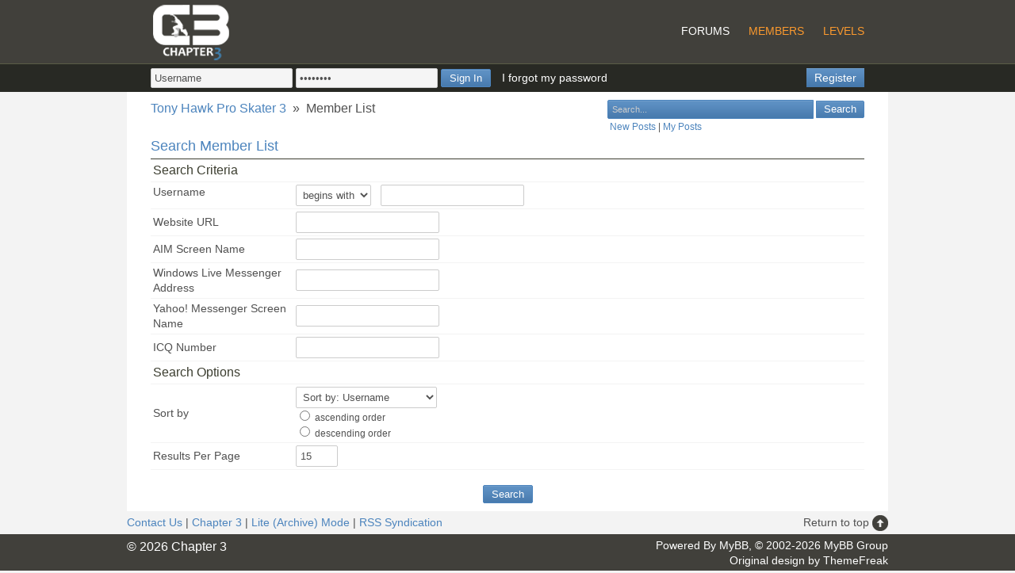

--- FILE ---
content_type: text/html; charset=UTF-8
request_url: http://chapter-3.net/thps3/v2/memberlist.php?action=search
body_size: 10468
content:
<!DOCTYPE html PUBLIC "-//W3C//DTD XHTML 1.0 Transitional//EN" "http://www.w3.org/TR/xhtml1/DTD/xhtml1-transitional.dtd"><!-- start: memberlist_search -->
<html xml:lang="en" lang="en" xmlns="http://www.w3.org/1999/xhtml">
<head>
<title>Tony Hawk Pro Skater 3 - Search Member List</title>
<!-- start: headerinclude -->
<link rel="alternate" type="application/rss+xml" title="Latest Threads (RSS 2.0)" href="http://www.chapter-3.net/thps3/v2/syndication.php" />
<link rel="alternate" type="application/atom+xml" title="Latest Threads (Atom 1.0)" href="http://www.chapter-3.net/thps3/v2/syndication.php?type=atom1.0" />
<meta http-equiv="Content-Type" content="text/html; charset=UTF-8" />
<meta http-equiv="Content-Script-Type" content="text/javascript" />
<script type="text/javascript" src="http://www.chapter-3.net/thps3/v2/jscripts/prototype.js?ver=1603"></script>
<script type="text/javascript" src="http://www.chapter-3.net/thps3/v2/jscripts/general.js?ver=1603"></script>
<script type="text/javascript" src="http://www.chapter-3.net/thps3/v2/jscripts/popup_menu.js?ver=1600"></script>
<script type="text/javascript" src="http://code.jquery.com/jquery-latest.min.js"></script>
<link type="text/css" rel="stylesheet" href="http://www.chapter-3.net/thps3/v2/cache/themes/theme3/global.css" />

<script type="text/javascript">
<!--
	var cookieDomain = ".chapter-3.net";
	var cookiePath = "/thps3/v2/";
	var cookiePrefix = "";
	var deleteevent_confirm = "Are you sure you want to delete this event?";
	var removeattach_confirm = "Are you sure you want to remove the selected attachment from this post?";
	var loading_text = 'Loading. <br />Please Wait..';
	var saving_changes = 'Saving changes..';
	var use_xmlhttprequest = "1";
	var my_post_key = "cd45bd917ba7b631ce5141b7b6564786";
	var imagepath = "images/minimal";
// -->
</script>

<script type="text/javascript">
jQuery.noConflict();

jQuery(document).ready(function() {

	jQuery('a[href=#top]').click(function(){
		jQuery('html, body').animate({scrollTop:0}, 'slow');
		return false;
	});

});
</script>
<!-- end: headerinclude -->
</head>
<body id="members">
<!-- start: header -->
<a name="top" id="top"></a>
	<div id="header">
		<div id="headformat">
			<div id="branding">
				<a href="http://www.chapter-3.net/thps3/v2/index.php"><img src="http://www.chapter-3.net/thps3/v2/images/logo.png" alt="Tony Hawk Pro Skater 3" title="Tony Hawk Pro Skater 3" /></a>
			</div>
				<div class="menu float_right">
					<ul>
						<li><a id="forumnav" href="http://www.chapter-3.net/thps3/v2/index.php">Forums</a></li>
						<li><a id="memnav" href="http://www.chapter-3.net/thps3/v2/memberlist.php">Members</a></li>
<li><a id="memnav" href="http://www.chapter-3.net/thps3/v2/levels.php">Levels</a></li>
<!--<li><a id="memnav" href="http://www.chapter-3.net/thps3/v2/misc.php?page=ranking">Players</a></li>
<li><a id="memnav" href="http://www.chapter-3.net/thps3/v2/tours.php">Tournaments</a></li>
<li><a id="memnav" href="http://www.chapter-3.net/thps3/v2/misc.php?page=videos">Videos</a></li>-->
 
					</ul>
				</div>
		</div>
	</div>
		<div id="primarynav">
			<div id="navformat">
			<!-- start: header_welcomeblock_guest -->
<span class="float_right">
<a id="cabutton" href="http://www.chapter-3.net/thps3/v2/member.php?action=register" title="Register">Register</a>
</span>

<form class='float_left' action='member.php' method='post'>
<input type='hidden' name='action' value='do_login' />
<input type='hidden' name='url' value='index.php' />
<input type='text' class='login' name='username' value="Username" onfocus="if(this.value == 'Username') { this.value = ''; }" onblur="if(this.value=='') { this.value='Username'; }" />
<input type='password' class='password' name='password' value="Password" onfocus="if(this.value == 'Password') { this.value = ''; }" onblur="if(this.value=='') { this.value='Password'; }" />
<input type='submit' class="button" name='submit' value='Sign In' />
<a id="sibutton" style="margin-left: 10px;" href="http://www.chapter-3.net/thps3/v2/member.php?action=lostpw">I forgot my password</a>
</form>
<!-- end: header_welcomeblock_guest -->
			</div>
		</div>
			<div id="container">
				<div id="content">
					<div class="float_right">
						<form method="post" action="http://www.chapter-3.net/thps3/v2/search.php">
							<input type="hidden" name="action" value="do_search" />
							<input type="hidden" name="postthread" value="1" />
							<input type="hidden" name="forums" value="all" />
							<input type="hidden" name="showresults" value="threads" />
							<input type="text" name="keywords" value="Search..." onfocus="if(this.value == 'Search...') { this.value = ''; }" onblur="if(this.value=='') { this.value='Search...'; }" class="headsearch" size="40" />
							&nbsp<input type="submit" class="headgo" value="Search" />
						</form>
&nbsp;&nbsp;<span class="smalltext"><a href="http://www.chapter-3.net/thps3/v2/search.php?action=getnew">New Posts</a> | <a href="search.php?action=finduser&uid=0">My Posts</a></span>
					</div>
					<!-- start: nav -->
<div class="navigation">
<!-- start: nav_bit -->
<a href="http://www.chapter-3.net/thps3/v2/index.php">Tony Hawk Pro Skater 3</a>
<!-- end: nav_bit --><!-- start: nav_sep_active -->
<span style="margin-left: 4px; margin-right: 4px;">
&raquo;
</span>
<!-- end: nav_sep_active --><!-- start: nav_bit_active -->
<span class="active">Member List</span>
<!-- end: nav_bit_active -->
</div>
<!-- end: nav -->
					<br class="clear" />
					
					
					
					
<!-- end: header -->
<form method="post" action="memberlist.php">
<table border="0" cellspacing="0" cellpadding="3" class="theadborder">
<tr>
<td class="thead" colspan="2">Search Member List</td>
</tr>
</table>
<table border="0" cellspacing="0" cellpadding="3" class="tborder">
<tr>
	<td class="tcat" colspan="2">Search Criteria</td>
</tr>
<tr>
	<td class="trow1" style="vertical-align: top;" width="20%"><label for="username">Username</label></td>
	<td class="trow1">
		<select name="username_match">
			<option value="begins">begins with</option>
			<option value="contains">contains</option>
		</select>
		&nbsp;
		<input type="text" class="textbox" name="username" id="username" />
	</td>
</tr>
<tr>
	<td class="trow2" width="20%"><label for="website">Website URL</label></td>
	<td class="trow2">
		<input type="text" class="textbox" name="website" id="website" />
	</td>
</tr>
<tr>
	<td class="trow1" width="20%"><label for="aim">AIM Screen Name</label></td>
	<td class="trow1">
		<input type="text" class="textbox" name="aim" id="aim" />
	</td>
</tr>
<tr>
	<td class="trow1" width="20%"><label for="msn">Windows Live Messenger Address</label></td>
	<td class="trow1">
		<input type="text" class="textbox" name="msn" id="msn" />
	</td>
</tr>
<tr>
	<td class="trow1" width="20%"><label for="yahoo">Yahoo! Messenger Screen Name</label></td>
	<td class="trow1">
		<input type="text" class="textbox" name="yahoo" id="yahoo" />
	</td>
</tr>
<tr>
	<td class="trow1" width="20%"><label for="icq">ICQ Number</label></td>
	<td class="trow1">
		<input type="text" class="textbox" name="icq" id="icq" />
	</td>
</tr>
<tr>
	<td class="tcat" colspan="2">Search Options</td>
</tr>
<tr>
	<td class="trow1" width="20%"><label for="sort">Sort by</label></td>
	<td class="trow1">
		<select name="sort" id="sort">
			<option value="username">Sort by: Username</option>
			<option value="regdate">Sort by: Registration date</option>
			<option value="lastvisit">Sort by: Last visit</option>
			<option value="postnum">Sort by: Post count</option>
		</select><br />
		<span class="smalltext">
		<input type="radio" class="radio" name="order" id="order_asc" value="asc" /> <label for="order_asc">ascending order</label><br />
		<input type="radio" class="radio" name="order" id="order_desc" value="desc" /> <label for="order_desc">descending order</label>
		</span>
	</td>
</tr>
<tr>
	<td class="trow1" width="20%"><label for="perpage">Results Per Page</label></td>
	<td class="trow1">
		<input type="text" class="textbox" size="4" name="perpage" id="perpage" value="15" />
	</td>
</tr>
</table>
<div align="center"><br /><input type="submit" class="button" name="submit" value="Search" /></div>
</form>
<!-- start: footer -->
</div>
		</div>
			<div class="botmenu">
				<div class="botmenuwrap">
				<a href="mailto:absence_media@hotmail.com">Contact Us</a> | <a href="http://chapter-3.net/thps3/v2/">Chapter 3</a> | <a href="http://www.chapter-3.net/thps3/v2/archive/index.php">Lite (Archive) Mode</a> | <a href="http://www.chapter-3.net/thps3/v2/misc.php?action=syndication">RSS Syndication</a>				<span class="float_right">Return to top <a href="#top"><img src="images/minimal/rtt.png" style="vertical-align: middle;"/></a></span>
				</div>
			</div>
		
			<div id="footer">
				<div id="footwrap">
					<span class="float_left">&copy; 2026 Chapter 3</span>
					<!-- MyBB is free software developed and maintained by a volunteer community. 
					 It would be much appreciated by the MyBB Group if you left the full copyright and "powered by" notice intact, 
					 to show your support for MyBB.  If you choose to remove or modify the copyright below, 
					 you may be refused support on the MyBB Community Forums.
					 This is free software, support us and we'll support you. -->
					<span class="copyright">Powered By <a id="sibutton" href="http://mybb.com/" target="_blank">MyBB</a>, &copy; 2002-2026 <a id="sibutton" href="http://mybb.com/" target="_blank">MyBB Group</a><br />
					Original design by <a id="sibutton" href="http://themefreak.net" target="_blank">ThemeFreak</a><br />
					<!-- End powered by -->
					<!-- The following piece of code allows MyBB to run scheduled tasks. DO NOT REMOVE --><img src="http://www.chapter-3.net/thps3/v2/task.php" border="0" width="1" height="1" alt="" /><!-- End task image code -->
					
				</div>
			</div>
<!-- end: footer -->
<script type="text/javascript" src="jscripts/autocomplete.js?ver=1400"></script>
<script type="text/javascript">
<!--
	if(use_xmlhttprequest == "1")
	{
		new autoComplete("username", "xmlhttp.php?action=get_users", {valueSpan: "username"});
	}
// -->
</script>
</body>
</html>
<!-- end: memberlist_search -->

--- FILE ---
content_type: text/css
request_url: http://www.chapter-3.net/thps3/v2/fonts.css
body_size: 378
content:
@font-face {
    font-family: 'ColaborateLightRegular';
    src: url('fonts/ColabLig-webfont.eot');
    src: url('fonts/ColabLig-webfont.woff') format('woff'),
         url('fonts/ColabLig-webfont.ttf') format('truetype'),
         url('fonts/ColabLig-webfont.svg#ColaborateLightRegular') format('svg');
    font-weight: normal;
    font-style: normal;

}

--- FILE ---
content_type: application/javascript
request_url: http://chapter-3.net/thps3/v2/jscripts/autocomplete.js?ver=1400
body_size: 11812
content:
var autoComplete = Class.create();

autoComplete.prototype = {
	initialize: function(textbox, url, options)
	{
		if(!$(textbox))
		{
			return false;
		}

		this.cache = new Object();
		this.lastValue = '';
		this.lastKeycode = 0;
		this.textbox = $(textbox);
		this.formSubmit = false;
		this.url = url;

		this.currentIndex = -1;
		this.valueSpan = options.valueSpan;
		this.urlParam = options.urlParam;

		if(options.minChars)
		{
			this.minChars = options.minChars;
		}
		else
		{
			this.minChars = 3;
		}

		if(options.delimChar)
		{
			this.delimChar = options.delimChar;
		}
		this.menuOpen = false;
		this.timeout = false;

		Event.observe(document, "dom:loaded", this.init.bindAsEventListener(this));
	},

	init: function()
	{
		this.textbox.setAttribute("autocomplete", "off");
		this.textbox.autocompletejs = this;
		Event.observe(this.textbox, "keypress", this.onKeyPress.bindAsEventListener(this));
		Event.observe(this.textbox, "keyup", this.onKeyUp.bindAsEventListener(this));
		Event.observe(this.textbox, "keydown", this.onKeyDown.bindAsEventListener(this));

		if(this.textbox.form)
		{
			Event.observe(this.textbox.form, "submit", this.onFormSubmit.bindAsEventListener(this));
			this.formSubmit = true;
		}

		this.textbox.onsubmit = this.onFormSubmit.bindAsEventListener(this);
		this.popup = document.createElement("div");
		this.popup.style.position = "absolute";
		this.popup.className = "autocomplete";
		this.popup.style.display = 'none';
		document.body.appendChild(this.popup);

		this.textbox.popup = this;

		Event.observe(document, "unload", this.clearCache.bindAsEventListener(this));
	},

	onFormSubmit: function(e)
	{
		if(this.lastKeycode == Event.KEY_RETURN && this.menuOpen == true)
		{
			setTimeout(function() { this.textbox.focus() }.bind(this), 10);
			this.menuOpen = false;
			this.hidePopup();
			Event.stop(e);
			return false;
		}
		else
		{
			return true;
		}
		//this.textbox.setAttribute("autocomplete", "on");
	},

	onKeyDown: function(e)
	{
		this.lastKeycode = e.keyCode;
	},

	onKeyUp: function(e)
	{
		this.lastKeycode = e.keyCode;
	},
	
	onKeyPress: function(e)
	{
		if(this.timeout)
		{
			clearTimeout(this.timeout);
		}

		switch(e.keyCode)
		{
			case Event.KEY_LEFT:
			case Event.KEY_RIGHT:
				break;
			case Event.KEY_UP:
				if(this.popup.visible())
				{
					if(this.currentIndex > 0)
					{
						this.scrollToItem(this.currentIndex-1);
						this.highlightItem(this.currentIndex-1);
						this.setTypeAhead(this.currentIndex);
					}
					else if(this.currentIndex == 0)
					{
						this.textbox.value = this.lastValue;
						this.hidePopup();
					}
				}
				Event.stop(e);
				break;
			case Event.KEY_DOWN:
				if(this.currentIndex+1 < this.popup.childNodes.length && this.popup.visible())
				{
					this.scrollToItem(this.currentIndex+1);
					this.highlightItem(this.currentIndex+1);
					this.setTypeAhead(this.currentIndex);
				}
				Event.stop(e);
				break;
			case Event.KEY_TAB:
				if(this.popup.visible() && this.currentIndex > -1)
				{
					this.updateValue(this.popup.childNodes[this.currentIndex]);
					this.hidePopup();
					this.currentIndex = -1;
					
					if(this.delimChar)
					{
						Event.stop(e);
					}
					return false;
				}
				break;
			case Event.KEY_RETURN:
				if(this.menuOpen == true)
				{
					Event.stop(e);
				}
				if(this.currentIndex != -1)
				{
					this.updateValue(this.popup.childNodes[this.currentIndex]);
					this.hidePopup();
					this.currentIndex = -1;
					this.clearSelection();
				}
				//return false;
				break;
			case Event.KEY_ESC:
				this.hidePopup();
				break;
			default:
				this.currentKeyCode = e.keyCode;
				this.timeout = setTimeout("$('"+this.textbox.id+"').autocompletejs.doRequest();", 500);
				break;
		}
		return true;
	},

	buildURL: function(value)
	{
		if(!this.urlParam)
		{
			this.urlParam = "query";
		}

		var separator = "?";
		if(this.url.indexOf("?") >= 0)
		{
			separator = "&";
		}

		return this.url+separator+this.urlParam+"="+encodeURIComponent(value);		
	},

	doRequest: function()
	{
		if(this.lastValue == this.textbox.value)
		{
			return false;
		}

		this.lastValue = this.textbox.value;
		this.previousComplete = '';
		value = this.textbox.value;
		cacheValue = this.textbox.length+this.textbox.value;

		if(this.delimChar)
		{
			delimIndex = value.lastIndexOf(this.delimChar);
			if(delimIndex >= -1)
			{
				if(value.charAt(delimIndex+1) == " ")
				{
					delimIndex += 1;
				}

				this.previousComplete = value.substr(0, delimIndex+1);
				value = value.substr(delimIndex+1);
			}
		}

		if(value.length >= this.minChars)
		{
			if(this.cache[cacheValue])
			{
				this.popup.innerHTML = this.cache[cacheValue];
				this.onComplete();
			}
			else
			{
				new Ajax.Request(this.buildURL(value), {method: 'get', onComplete: this.onComplete.bindAsEventListener(this)});
			}
		}
		else
		{
			if(this.popup.visible())
			{
				this.hidePopup();
			}
		}
	},

	onComplete: function(request)
	{
		// Cached results or fresh ones?
		if(request)
		{
			if(request.responseText.charAt(0) != "<")
			{
				if(this.popup.visible())
				{
					this.hidePopup();
				}
				return false;
			}

			cacheValue = this.textbox.length+this.textbox.value;
			this.popup.innerHTML = request.responseText;
			this.cache[cacheValue] = this.popup.innerHTML;
		}

		this.currentIndex = -1;
		if(this.popup.childNodes.length < 1)
		{
			return false;
		}

		$A(this.popup.childNodes).each(function(node)
		{
			if (node.nodeType == 3 && !/\S/.test(node.nodeValue))	
			{
				this.popup.removeChild(node);
			}
		}.bind(this));

		if(this.popup.childNodes.length < 1)
		{
			if(this.popup.visible())
			{
				this.hidePopup();
			}
			return false;
		}

		$A(this.popup.childNodes).each(function(item, i)
		{
			item.index = i;
			item.style.padding = "1px";
			item.style.clear = "both";
			//item.style.height = "1em";
			Event.observe(item, "mouseover", this.itemOver.bindAsEventListener(this));
			Event.observe(item, "click", this.itemClick.bindAsEventListener(this));
		}.bind(this));

		// Clone to get offset height (not possible when display=none)
		var clone = this.popup.cloneNode(true);
		document.body.appendChild(clone);
		clone.style.top = "-1000px";
		clone.style.display = "block";
		offsetHeight = clone.offsetHeight
		Element.remove(clone);

		var maxHeight = 100;
		if(offsetHeight > 0 && offsetHeight < maxHeight)
		{
			this.popup.style.overflow = "hidden";
		}
		else if(MyBB.browser == "ie")
		{
			this.popup.style.height = maxHeight+"px";
			this.popup.style.overflowY = "auto";
		}
		else
		{
			this.popup.style.maxHeight = maxHeight+"px";
			this.popup.style.overflow = "auto";
		}

		var offsetTop = 0;
		var offsetLeft = 0;

		this.popup.style.width = this.textbox.offsetWidth-3+"px";
		element = this.textbox;
		do
		{
			offsetTop += element.offsetTop || 0;
			offsetLeft += element.offsetLeft || 0;
			element = element.offsetParent;
			if(element && ($(element).getStyle('position') == 'absolute'))
			{
				break;
			}
		} while(element);
		this.popup.style.marginTop = "-1px";
		if(MyBB.browser == "ie")
		{
			this.popup.style.left = offsetLeft+1+"px";
		}
		else
		{
			this.popup.style.left = offsetLeft+"px";
		}
		this.popup.style.top = offsetTop+this.textbox.offsetHeight+"px";
		this.popup.scrollTop = 0;
		Event.observe(this.textbox, "blur", this.hidePopup.bindAsEventListener(this));
		Event.observe(this.popup, "mouseover", this.popupOver.bindAsEventListener(this));
		Event.observe(this.popup, "mouseout", this.popupOut.bindAsEventListener(this));
		this.popup.style.display = '';
		this.menuOpen = true;
		this.overPopup = 0;

		if(this.currentKeyCode != 8 && this.currentKeyCode != 46)
		{
			this.highlightItem(0);
			/*his.setTypeAhead(0, 1);*/
		}
	},

	hidePopup: function()
	{
		this.popup.hide();
		this.menuOpen = false;
		Event.stopObserving(this.textbox, "blur", this.hidePopup.bindAsEventListener(this));
		Event.stopObserving(this.popup, "mouseover", this.popupOver.bindAsEventListener(this));
		Event.stopObserving(this.popup, "mouseout", this.popupOut.bindAsEventListener(this));

		if(this.overPopup == 1 && this.currentIndex > -1)
		{
			this.updateValue(this.popup.childNodes[this.currentIndex]);
			this.currentIndex = -1;
			this.textbox.focus();
		}
	},

	popupOver: function()
	{
		this.overPopup = 1;
	},

	popupOut: function()
	{
		this.overPopup = 0;
	},

	updateValue: function(selectedItem)
	{
		if(this.valueSpan && selectedItem.innerHTML)
		{
			var items = selectedItem.getElementsByTagName("SPAN");
			if(items)
			{
				$A(items).each(function(item) {
					if(item.className == this.valueSpan)
					{
						textBoxValue = item.innerHTML;
					}
				}.bind(this));
			}
		}
		else if(!this.valueSpan && selectedItem.innerHTML)
		{
			textBoxValue = selectedItem.innerHTML;
		}
		else
		{
			textBoxValue = selectedItem;
		}

		this.textbox.value = "";
		if(this.delimChar)
		{
			if(this.previousComplete)
			{
				this.textbox.value = this.previousComplete;
			}
			this.textbox.value += textBoxValue+this.delimChar+" ";
		}
		else
		{
			this.textbox.value = textBoxValue;
		}
		return textBoxValue;
	},

	itemOver: function(event)
	{
		var element = Event.findElement(event, 'DIV');
		element.style.cursor = 'pointer';
		selectedItem = element.index;
		this.highlightItem(selectedItem);
	},

	itemClick: function(event)
	{
		var element = Event.findElement(event, 'DIV');
		selectedItem = element.index;
		this.updateValue(this.popup.childNodes[selectedItem]);
		this.hidePopup();
		this.currentIndex = -1;
		this.clearSelection();
	},

	highlightItem: function(selectedItem)
	{
		if(this.currentIndex != -1)
		{
			this.popup.childNodes[this.currentIndex].className = "";
		}
		this.currentIndex = selectedItem;
		this.popup.childNodes[this.currentIndex].className = "autocomplete_selected";
	},

	scrollToItem: function(selectedItem)
	{
		newItem = this.popup.childNodes[selectedItem];

		if(!newItem)
		{
			return false;
		}

		if(newItem.offsetTop+newItem.offsetHeight > this.popup.scrollTop+this.popup.offsetHeight)
		{
			this.popup.scrollTop = (newItem.offsetTop+newItem.offsetHeight) - this.popup.offsetHeight;
		}
		else if((newItem.offsetTop+newItem.offsetHeight) < this.popup.scrollTop)
		{
			this.popup.scrollTop = newItem.offsetTop;
		}
		else if(newItem.offsetTop < this.popup.scrollTop)
		{
			this.popup.scrollTop = newItem.offsetTop;
		}
		else if(newItem.offsetTop > (this.popup.scrollTop + this.popup.offsetHeight))
		{
			this.popup.scrollTop = (newItem.offsetTop+newItem.offsetHeight)-this.popup.offsetHeight;
		}
	},

	setTypeAhead: function(selectedItem, selectChanges)
	{
		selectedItem = this.popup.childNodes[selectedItem];

		if(!selectedItem || (!this.textbox.setSelectionRange && !this.textbox.createTextRange))
		{
			return false;
		}

		if(selectChanges)
		{
			selectStart = this.textbox.value.length;
		}

		newValue = this.updateValue(selectedItem);
		selectEnd = this.textbox.value.length;
		if(!selectChanges)
		{
			selectStart = selectEnd;
		}

		if(this.textbox.setSelectionRange)
		{
			this.textbox.setSelectionRange(selectStart, selectEnd);
		}
		else if(this.textbox.createTextRange)
		{
			var range = this.textbox.createTextRange();
			range.moveStart('character', selectStart);
			range.moveEnd('character', selectEnd-newValue.length);
			range.select();
		}
	},

	clearSelection: function()
	{
		selectEnd = this.textbox.value.length;

		if(this.textbox.setSelectionRange)
		{
			this.textbox.setSelectionRange(selectEnd, selectEnd);
		}
		else if(window.createTextRange)
		{
			var range = this.textbox.createTextRange();
			range.moveStart('character', selectEnd);
			range.moveEnd('character', selectEnd);
			range.select();
		}
	},

	clearCache: function()
	{
		this.cache = '';
	}
};